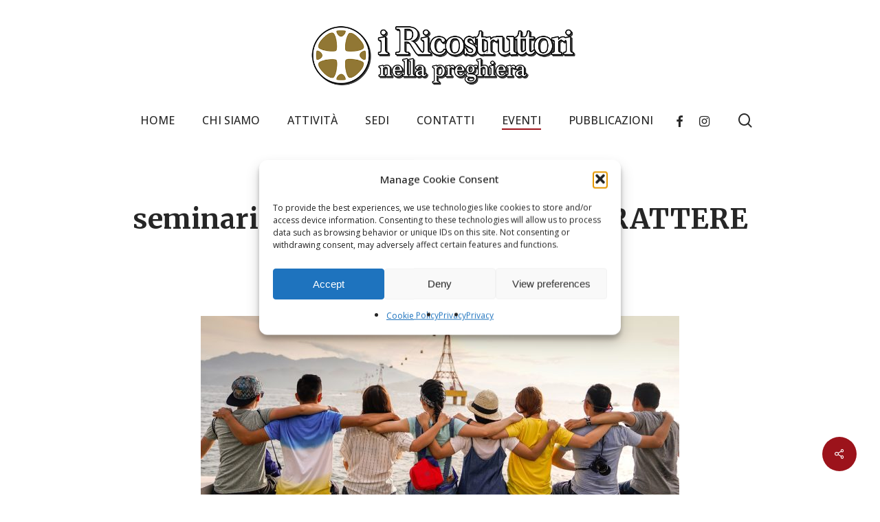

--- FILE ---
content_type: text/html; charset=UTF-8
request_url: https://www.iricostruttori.org/events/seminario-enneagramma-e-carattere/
body_size: 79137
content:
<!doctype html>
<html dir="ltr" lang="it-IT" prefix="og: https://ogp.me/ns#" class="no-js">
<head>
	<meta charset="UTF-8">
	<meta name="viewport" content="width=device-width, initial-scale=1, maximum-scale=1, user-scalable=0" /><title>seminario: ENNEAGRAMMA E CARATTERE - I Ricostruttori nella preghiera</title>
		<script type="text/javascript">
		var ajaxurl = 'https://www.iricostruttori.org/wp-admin/admin-ajax.php';
		</script>
   	<script type="text/javascript">function theChampLoadEvent(e){var t=window.onload;if(typeof window.onload!="function"){window.onload=e}else{window.onload=function(){t();e()}}}</script>
		<script data-service="twitter" data-category="marketing" type="text/plain">var theChampDefaultLang = 'it_IT', theChampCloseIconPath = 'https://www.iricostruttori.org/wp-content/plugins/super-socializer/images/close.png';</script>
		<script>var theChampSiteUrl = 'https://www.iricostruttori.org', theChampVerified = 0, theChampEmailPopup = 0, heateorSsMoreSharePopupSearchText = 'Search';</script>
			<script type="text/plain" data-service="general" data-category="marketing"> var theChampFBKey = '', theChampFBLang = 'it_IT', theChampFbLikeMycred = 0, theChampSsga = 0, theChampCommentNotification = 0, theChampHeateorFcmRecentComments = 0, theChampFbIosLogin = 0; </script>
			<style type="text/css">
						.the_champ_button_instagram span.the_champ_svg,a.the_champ_instagram span.the_champ_svg{background:radial-gradient(circle at 30% 107%,#fdf497 0,#fdf497 5%,#fd5949 45%,#d6249f 60%,#285aeb 90%)}
					.the_champ_horizontal_sharing .the_champ_svg,.heateor_ss_standard_follow_icons_container .the_champ_svg{
					color: #fff;
				border-width: 0px;
		border-style: solid;
		border-color: transparent;
	}
		.the_champ_horizontal_sharing .theChampTCBackground{
		color:#666;
	}
		.the_champ_horizontal_sharing span.the_champ_svg:hover,.heateor_ss_standard_follow_icons_container span.the_champ_svg:hover{
				border-color: transparent;
	}
		.the_champ_vertical_sharing span.the_champ_svg,.heateor_ss_floating_follow_icons_container span.the_champ_svg{
					color: #fff;
				border-width: 0px;
		border-style: solid;
		border-color: transparent;
	}
		.the_champ_vertical_sharing .theChampTCBackground{
		color:#666;
	}
		.the_champ_vertical_sharing span.the_champ_svg:hover,.heateor_ss_floating_follow_icons_container span.the_champ_svg:hover{
						border-color: transparent;
		}
	</style>
	
		<!-- All in One SEO 4.8.5 - aioseo.com -->
	<meta name="description" content="seminario ENNEAGRAMMA E CARATTERE Sabato 21 dicembre, ore 15 - 19 Domenica 22 dicembre, ore 10 - 17 Monastero San Leonardo al Palco, Prato A cura del prof. G. Paolo Quattrini, psicologo e psicoterapeuta direttore dell’Istituto Gestalt di Firenze Vuoi lavorare sulla tua capacità di relazionarti con gli altri? Vuoi fare pace con te stesso? L’Enneagramma è" />
	<meta name="robots" content="max-image-preview:large" />
	<meta name="author" content="prato i Ricostruttori"/>
	<link rel="canonical" href="https://www.iricostruttori.org/events/seminario-enneagramma-e-carattere/" />
	<meta name="generator" content="All in One SEO (AIOSEO) 4.8.5" />
		<meta property="og:locale" content="it_IT" />
		<meta property="og:site_name" content="I Ricostruttori nella preghiera - L&#039;uomo verso l&#039;assoluto.." />
		<meta property="og:type" content="article" />
		<meta property="og:title" content="seminario: ENNEAGRAMMA E CARATTERE - I Ricostruttori nella preghiera" />
		<meta property="og:description" content="seminario ENNEAGRAMMA E CARATTERE Sabato 21 dicembre, ore 15 - 19 Domenica 22 dicembre, ore 10 - 17 Monastero San Leonardo al Palco, Prato A cura del prof. G. Paolo Quattrini, psicologo e psicoterapeuta direttore dell’Istituto Gestalt di Firenze Vuoi lavorare sulla tua capacità di relazionarti con gli altri? Vuoi fare pace con te stesso? L’Enneagramma è" />
		<meta property="og:url" content="https://www.iricostruttori.org/events/seminario-enneagramma-e-carattere/" />
		<meta property="og:image" content="https://www.iricostruttori.org/wp-content/uploads/2023/03/i-ricostruttori-nella-preghiera-sindone2.jpg" />
		<meta property="og:image:secure_url" content="https://www.iricostruttori.org/wp-content/uploads/2023/03/i-ricostruttori-nella-preghiera-sindone2.jpg" />
		<meta property="og:image:width" content="1707" />
		<meta property="og:image:height" content="1280" />
		<meta property="article:published_time" content="2019-08-29T17:28:53+00:00" />
		<meta property="article:modified_time" content="2019-11-20T17:15:05+00:00" />
		<meta name="twitter:card" content="summary_large_image" />
		<meta name="twitter:title" content="seminario: ENNEAGRAMMA E CARATTERE - I Ricostruttori nella preghiera" />
		<meta name="twitter:description" content="seminario ENNEAGRAMMA E CARATTERE Sabato 21 dicembre, ore 15 - 19 Domenica 22 dicembre, ore 10 - 17 Monastero San Leonardo al Palco, Prato A cura del prof. G. Paolo Quattrini, psicologo e psicoterapeuta direttore dell’Istituto Gestalt di Firenze Vuoi lavorare sulla tua capacità di relazionarti con gli altri? Vuoi fare pace con te stesso? L’Enneagramma è" />
		<meta name="twitter:image" content="https://www.iricostruttori.org/wp-content/uploads/2023/03/i-ricostruttori-nella-preghiera-sindone2.jpg" />
		<script type="application/ld+json" class="aioseo-schema">
			{"@context":"https:\/\/schema.org","@graph":[{"@type":"BreadcrumbList","@id":"https:\/\/www.iricostruttori.org\/events\/seminario-enneagramma-e-carattere\/#breadcrumblist","itemListElement":[{"@type":"ListItem","@id":"https:\/\/www.iricostruttori.org#listItem","position":1,"name":"Home","item":"https:\/\/www.iricostruttori.org","nextItem":{"@type":"ListItem","@id":"https:\/\/www.iricostruttori.org\/events\/#listItem","name":"Eventi"}},{"@type":"ListItem","@id":"https:\/\/www.iricostruttori.org\/events\/#listItem","position":2,"name":"Eventi","item":"https:\/\/www.iricostruttori.org\/events\/","nextItem":{"@type":"ListItem","@id":"https:\/\/www.iricostruttori.org\/events\/categories\/prato\/#listItem","name":"Prato"},"previousItem":{"@type":"ListItem","@id":"https:\/\/www.iricostruttori.org#listItem","name":"Home"}},{"@type":"ListItem","@id":"https:\/\/www.iricostruttori.org\/events\/categories\/prato\/#listItem","position":3,"name":"Prato","item":"https:\/\/www.iricostruttori.org\/events\/categories\/prato\/","nextItem":{"@type":"ListItem","@id":"https:\/\/www.iricostruttori.org\/events\/seminario-enneagramma-e-carattere\/#listItem","name":"seminario: ENNEAGRAMMA E CARATTERE"},"previousItem":{"@type":"ListItem","@id":"https:\/\/www.iricostruttori.org\/events\/#listItem","name":"Eventi"}},{"@type":"ListItem","@id":"https:\/\/www.iricostruttori.org\/events\/seminario-enneagramma-e-carattere\/#listItem","position":4,"name":"seminario: ENNEAGRAMMA E CARATTERE","previousItem":{"@type":"ListItem","@id":"https:\/\/www.iricostruttori.org\/events\/categories\/prato\/#listItem","name":"Prato"}}]},{"@type":"Organization","@id":"https:\/\/www.iricostruttori.org\/#organization","name":"I Ricostruttori nella preghiera","description":"L'uomo verso l'assoluto..","url":"https:\/\/www.iricostruttori.org\/","logo":{"@type":"ImageObject","url":"https:\/\/www.iricostruttori.org\/wp-content\/uploads\/2018\/02\/logo-ricostruttori-nella-preghiera-retina.png","@id":"https:\/\/www.iricostruttori.org\/events\/seminario-enneagramma-e-carattere\/#organizationLogo","width":719,"height":180},"image":{"@id":"https:\/\/www.iricostruttori.org\/events\/seminario-enneagramma-e-carattere\/#organizationLogo"}},{"@type":"Person","@id":"https:\/\/www.iricostruttori.org\/author\/prato\/#author","url":"https:\/\/www.iricostruttori.org\/author\/prato\/","name":"prato i Ricostruttori","image":{"@type":"ImageObject","@id":"https:\/\/www.iricostruttori.org\/events\/seminario-enneagramma-e-carattere\/#authorImage","url":"https:\/\/secure.gravatar.com\/avatar\/44b281f6fae54b24535b945a9834cdac?s=96&d=mm&r=g","width":96,"height":96,"caption":"prato i Ricostruttori"}},{"@type":"WebPage","@id":"https:\/\/www.iricostruttori.org\/events\/seminario-enneagramma-e-carattere\/#webpage","url":"https:\/\/www.iricostruttori.org\/events\/seminario-enneagramma-e-carattere\/","name":"seminario: ENNEAGRAMMA E CARATTERE - I Ricostruttori nella preghiera","description":"seminario ENNEAGRAMMA E CARATTERE Sabato 21 dicembre, ore 15 - 19 Domenica 22 dicembre, ore 10 - 17 Monastero San Leonardo al Palco, Prato A cura del prof. G. Paolo Quattrini, psicologo e psicoterapeuta direttore dell\u2019Istituto Gestalt di Firenze Vuoi lavorare sulla tua capacit\u00e0 di relazionarti con gli altri? Vuoi fare pace con te stesso? L\u2019Enneagramma \u00e8","inLanguage":"it-IT","isPartOf":{"@id":"https:\/\/www.iricostruttori.org\/#website"},"breadcrumb":{"@id":"https:\/\/www.iricostruttori.org\/events\/seminario-enneagramma-e-carattere\/#breadcrumblist"},"author":{"@id":"https:\/\/www.iricostruttori.org\/author\/prato\/#author"},"creator":{"@id":"https:\/\/www.iricostruttori.org\/author\/prato\/#author"},"datePublished":"2019-08-29T19:28:53+02:00","dateModified":"2019-11-20T18:15:05+01:00"},{"@type":"WebSite","@id":"https:\/\/www.iricostruttori.org\/#website","url":"https:\/\/www.iricostruttori.org\/","name":"I Ricostruttori nella preghiera","description":"L'uomo verso l'assoluto..","inLanguage":"it-IT","publisher":{"@id":"https:\/\/www.iricostruttori.org\/#organization"}}]}
		</script>
		<!-- All in One SEO -->

<link rel='dns-prefetch' href='//fonts.googleapis.com' />
<link rel="alternate" type="application/rss+xml" title="I Ricostruttori nella preghiera &raquo; Feed" href="https://www.iricostruttori.org/feed/" />
<link rel="alternate" type="application/rss+xml" title="I Ricostruttori nella preghiera &raquo; Feed dei commenti" href="https://www.iricostruttori.org/comments/feed/" />
<script type="text/javascript">
window._wpemojiSettings = {"baseUrl":"https:\/\/s.w.org\/images\/core\/emoji\/14.0.0\/72x72\/","ext":".png","svgUrl":"https:\/\/s.w.org\/images\/core\/emoji\/14.0.0\/svg\/","svgExt":".svg","source":{"concatemoji":"https:\/\/www.iricostruttori.org\/wp-includes\/js\/wp-emoji-release.min.js?ver=6.2.8"}};
/*! This file is auto-generated */
!function(e,a,t){var n,r,o,i=a.createElement("canvas"),p=i.getContext&&i.getContext("2d");function s(e,t){p.clearRect(0,0,i.width,i.height),p.fillText(e,0,0);e=i.toDataURL();return p.clearRect(0,0,i.width,i.height),p.fillText(t,0,0),e===i.toDataURL()}function c(e){var t=a.createElement("script");t.src=e,t.defer=t.type="text/javascript",a.getElementsByTagName("head")[0].appendChild(t)}for(o=Array("flag","emoji"),t.supports={everything:!0,everythingExceptFlag:!0},r=0;r<o.length;r++)t.supports[o[r]]=function(e){if(p&&p.fillText)switch(p.textBaseline="top",p.font="600 32px Arial",e){case"flag":return s("\ud83c\udff3\ufe0f\u200d\u26a7\ufe0f","\ud83c\udff3\ufe0f\u200b\u26a7\ufe0f")?!1:!s("\ud83c\uddfa\ud83c\uddf3","\ud83c\uddfa\u200b\ud83c\uddf3")&&!s("\ud83c\udff4\udb40\udc67\udb40\udc62\udb40\udc65\udb40\udc6e\udb40\udc67\udb40\udc7f","\ud83c\udff4\u200b\udb40\udc67\u200b\udb40\udc62\u200b\udb40\udc65\u200b\udb40\udc6e\u200b\udb40\udc67\u200b\udb40\udc7f");case"emoji":return!s("\ud83e\udef1\ud83c\udffb\u200d\ud83e\udef2\ud83c\udfff","\ud83e\udef1\ud83c\udffb\u200b\ud83e\udef2\ud83c\udfff")}return!1}(o[r]),t.supports.everything=t.supports.everything&&t.supports[o[r]],"flag"!==o[r]&&(t.supports.everythingExceptFlag=t.supports.everythingExceptFlag&&t.supports[o[r]]);t.supports.everythingExceptFlag=t.supports.everythingExceptFlag&&!t.supports.flag,t.DOMReady=!1,t.readyCallback=function(){t.DOMReady=!0},t.supports.everything||(n=function(){t.readyCallback()},a.addEventListener?(a.addEventListener("DOMContentLoaded",n,!1),e.addEventListener("load",n,!1)):(e.attachEvent("onload",n),a.attachEvent("onreadystatechange",function(){"complete"===a.readyState&&t.readyCallback()})),(e=t.source||{}).concatemoji?c(e.concatemoji):e.wpemoji&&e.twemoji&&(c(e.twemoji),c(e.wpemoji)))}(window,document,window._wpemojiSettings);
</script>
<style type="text/css">
img.wp-smiley,
img.emoji {
	display: inline !important;
	border: none !important;
	box-shadow: none !important;
	height: 1em !important;
	width: 1em !important;
	margin: 0 0.07em !important;
	vertical-align: -0.1em !important;
	background: none !important;
	padding: 0 !important;
}
</style>
	<link rel='stylesheet' id='wpdmp-front-styles-css' href='https://www.iricostruttori.org/wp-content/plugins/wp-design-maps-places/css/wpdmp.min.css?ver=1.2' type='text/css' media='screen' />
<style id='pdfemb-pdf-embedder-viewer-style-inline-css' type='text/css'>
.wp-block-pdfemb-pdf-embedder-viewer{max-width:none}

</style>
<link rel='stylesheet' id='events-manager-css' href='https://www.iricostruttori.org/wp-content/plugins/events-manager/includes/css/events-manager.min.css?ver=7.0.5' type='text/css' media='all' />
<style id='events-manager-inline-css' type='text/css'>
body .em { --font-family : inherit; --font-weight : inherit; --font-size : 1em; --line-height : inherit; }
</style>
<link rel='stylesheet' id='dashicons-css' href='https://www.iricostruttori.org/wp-includes/css/dashicons.min.css?ver=6.2.8' type='text/css' media='all' />
<link rel='stylesheet' id='post-views-counter-frontend-css' href='https://www.iricostruttori.org/wp-content/plugins/post-views-counter/css/frontend.min.css?ver=1.4.8' type='text/css' media='all' />
<link rel='stylesheet' id='salient-social-css' href='https://www.iricostruttori.org/wp-content/plugins/salient-social/css/style.css?ver=1.2.2' type='text/css' media='all' />
<style id='salient-social-inline-css' type='text/css'>

  .sharing-default-minimal .nectar-love.loved,
  body .nectar-social[data-color-override="override"].fixed > a:before, 
  body .nectar-social[data-color-override="override"].fixed .nectar-social-inner a,
  .sharing-default-minimal .nectar-social[data-color-override="override"] .nectar-social-inner a:hover,
  .nectar-social.vertical[data-color-override="override"] .nectar-social-inner a:hover {
    background-color: #9c131b;
  }
  .nectar-social.hover .nectar-love.loved,
  .nectar-social.hover > .nectar-love-button a:hover,
  .nectar-social[data-color-override="override"].hover > div a:hover,
  #single-below-header .nectar-social[data-color-override="override"].hover > div a:hover,
  .nectar-social[data-color-override="override"].hover .share-btn:hover,
  .sharing-default-minimal .nectar-social[data-color-override="override"] .nectar-social-inner a {
    border-color: #9c131b;
  }
  #single-below-header .nectar-social.hover .nectar-love.loved i,
  #single-below-header .nectar-social.hover[data-color-override="override"] a:hover,
  #single-below-header .nectar-social.hover[data-color-override="override"] a:hover i,
  #single-below-header .nectar-social.hover .nectar-love-button a:hover i,
  .nectar-love:hover i,
  .hover .nectar-love:hover .total_loves,
  .nectar-love.loved i,
  .nectar-social.hover .nectar-love.loved .total_loves,
  .nectar-social.hover .share-btn:hover, 
  .nectar-social[data-color-override="override"].hover .nectar-social-inner a:hover,
  .nectar-social[data-color-override="override"].hover > div:hover span,
  .sharing-default-minimal .nectar-social[data-color-override="override"] .nectar-social-inner a:not(:hover) i,
  .sharing-default-minimal .nectar-social[data-color-override="override"] .nectar-social-inner a:not(:hover) {
    color: #9c131b;
  }
</style>
<link rel='stylesheet' id='cmplz-general-css' href='https://www.iricostruttori.org/wp-content/plugins/complianz-gdpr/assets/css/cookieblocker.min.css?ver=1765896535' type='text/css' media='all' />
<link rel='stylesheet' id='font-awesome-css' href='https://www.iricostruttori.org/wp-content/themes/salient/css/font-awesome-legacy.min.css?ver=4.7.1' type='text/css' media='all' />
<link rel='stylesheet' id='salient-grid-system-css' href='https://www.iricostruttori.org/wp-content/themes/salient/css/build/grid-system.css?ver=15.0.8' type='text/css' media='all' />
<link rel='stylesheet' id='main-styles-css' href='https://www.iricostruttori.org/wp-content/themes/salient/css/build/style.css?ver=15.0.8' type='text/css' media='all' />
<link rel='stylesheet' id='nectar-header-layout-centered-menu-under-logo-css' href='https://www.iricostruttori.org/wp-content/themes/salient/css/build/header/header-layout-centered-menu-under-logo.css?ver=15.0.8' type='text/css' media='all' />
<link rel='stylesheet' id='nectar-single-styles-css' href='https://www.iricostruttori.org/wp-content/themes/salient/css/build/single.css?ver=15.0.8' type='text/css' media='all' />
<link rel='stylesheet' id='nectar_default_font_open_sans-css' href='https://fonts.googleapis.com/css?family=Open+Sans%3A300%2C400%2C600%2C700&#038;subset=latin%2Clatin-ext' type='text/css' media='all' />
<link rel='stylesheet' id='responsive-css' href='https://www.iricostruttori.org/wp-content/themes/salient/css/build/responsive.css?ver=15.0.8' type='text/css' media='all' />
<link rel='stylesheet' id='skin-material-css' href='https://www.iricostruttori.org/wp-content/themes/salient/css/build/skin-material.css?ver=15.0.8' type='text/css' media='all' />
<link rel='stylesheet' id='salient-wp-menu-dynamic-css' href='https://www.iricostruttori.org/wp-content/uploads/salient/menu-dynamic.css?ver=32845' type='text/css' media='all' />
<link rel='stylesheet' id='nectar-widget-posts-css' href='https://www.iricostruttori.org/wp-content/themes/salient/css/build/elements/widget-nectar-posts.css?ver=15.0.8' type='text/css' media='all' />
<link rel='stylesheet' id='the_champ_frontend_css-css' href='https://www.iricostruttori.org/wp-content/plugins/super-socializer/css/front.css?ver=7.14.5' type='text/css' media='all' />
<link rel='stylesheet' id='dynamic-css-css' href='https://www.iricostruttori.org/wp-content/themes/salient/css/salient-dynamic-styles.css?ver=49201' type='text/css' media='all' />
<style id='dynamic-css-inline-css' type='text/css'>
@media only screen and (min-width:1000px){body #ajax-content-wrap.no-scroll{min-height:calc(100vh - 200px);height:calc(100vh - 200px)!important;}}@media only screen and (min-width:1000px){#page-header-wrap.fullscreen-header,#page-header-wrap.fullscreen-header #page-header-bg,html:not(.nectar-box-roll-loaded) .nectar-box-roll > #page-header-bg.fullscreen-header,.nectar_fullscreen_zoom_recent_projects,#nectar_fullscreen_rows:not(.afterLoaded) > div{height:calc(100vh - 199px);}.wpb_row.vc_row-o-full-height.top-level,.wpb_row.vc_row-o-full-height.top-level > .col.span_12{min-height:calc(100vh - 199px);}html:not(.nectar-box-roll-loaded) .nectar-box-roll > #page-header-bg.fullscreen-header{top:200px;}.nectar-slider-wrap[data-fullscreen="true"]:not(.loaded),.nectar-slider-wrap[data-fullscreen="true"]:not(.loaded) .swiper-container{height:calc(100vh - 198px)!important;}.admin-bar .nectar-slider-wrap[data-fullscreen="true"]:not(.loaded),.admin-bar .nectar-slider-wrap[data-fullscreen="true"]:not(.loaded) .swiper-container{height:calc(100vh - 198px - 32px)!important;}}.admin-bar[class*="page-template-template-no-header"] .wpb_row.vc_row-o-full-height.top-level,.admin-bar[class*="page-template-template-no-header"] .wpb_row.vc_row-o-full-height.top-level > .col.span_12{min-height:calc(100vh - 32px);}body[class*="page-template-template-no-header"] .wpb_row.vc_row-o-full-height.top-level,body[class*="page-template-template-no-header"] .wpb_row.vc_row-o-full-height.top-level > .col.span_12{min-height:100vh;}@media only screen and (max-width:999px){.using-mobile-browser #nectar_fullscreen_rows:not(.afterLoaded):not([data-mobile-disable="on"]) > div{height:calc(100vh - 136px);}.using-mobile-browser .wpb_row.vc_row-o-full-height.top-level,.using-mobile-browser .wpb_row.vc_row-o-full-height.top-level > .col.span_12,[data-permanent-transparent="1"].using-mobile-browser .wpb_row.vc_row-o-full-height.top-level,[data-permanent-transparent="1"].using-mobile-browser .wpb_row.vc_row-o-full-height.top-level > .col.span_12{min-height:calc(100vh - 136px);}html:not(.nectar-box-roll-loaded) .nectar-box-roll > #page-header-bg.fullscreen-header,.nectar_fullscreen_zoom_recent_projects,.nectar-slider-wrap[data-fullscreen="true"]:not(.loaded),.nectar-slider-wrap[data-fullscreen="true"]:not(.loaded) .swiper-container,#nectar_fullscreen_rows:not(.afterLoaded):not([data-mobile-disable="on"]) > div{height:calc(100vh - 83px);}.wpb_row.vc_row-o-full-height.top-level,.wpb_row.vc_row-o-full-height.top-level > .col.span_12{min-height:calc(100vh - 83px);}body[data-transparent-header="false"] #ajax-content-wrap.no-scroll{min-height:calc(100vh - 83px);height:calc(100vh - 83px);}}.screen-reader-text,.nectar-skip-to-content:not(:focus){border:0;clip:rect(1px,1px,1px,1px);clip-path:inset(50%);height:1px;margin:-1px;overflow:hidden;padding:0;position:absolute!important;width:1px;word-wrap:normal!important;}.row .col img:not([srcset]){width:auto;}.row .col img.img-with-animation.nectar-lazy:not([srcset]){width:100%;}
</style>
<link rel='stylesheet' id='redux-google-fonts-salient_redux-css' href='https://fonts.googleapis.com/css?family=Open+Sans%3A500%7CMerriweather%3A700&#038;ver=1736322695' type='text/css' media='all' />
<script type='text/javascript' src='https://www.iricostruttori.org/wp-includes/js/jquery/jquery.min.js?ver=3.6.4' id='jquery-core-js'></script>
<script type='text/javascript' src='https://www.iricostruttori.org/wp-includes/js/jquery/jquery-migrate.min.js?ver=3.4.0' id='jquery-migrate-js'></script>
<!--[if lt IE 8]>
<script type='text/javascript' src='https://www.iricostruttori.org/wp-includes/js/json2.min.js?ver=2015-05-03' id='json2-js'></script>
<![endif]-->
<script type='text/javascript' src='https://www.iricostruttori.org/wp-content/plugins/wp-design-maps-places/js/MathLib.min.js?ver=6.2.8' id='wpdmp-front-js3-js'></script>
<script type='text/javascript' src='https://www.iricostruttori.org/wp-includes/js/imagesloaded.min.js?ver=4.1.4' id='imagesloaded-js'></script>
<script type='text/javascript' src='https://www.iricostruttori.org/wp-content/plugins/wp-design-maps-places/js/wpdmp-common.min.js?ver=6.2.8' id='wpdmp-front-js1-js'></script>
<script type='text/javascript' src='https://www.iricostruttori.org/wp-includes/js/jquery/ui/core.min.js?ver=1.13.2' id='jquery-ui-core-js'></script>
<script type='text/javascript' src='https://www.iricostruttori.org/wp-includes/js/jquery/ui/mouse.min.js?ver=1.13.2' id='jquery-ui-mouse-js'></script>
<script type='text/javascript' src='https://www.iricostruttori.org/wp-includes/js/jquery/ui/sortable.min.js?ver=1.13.2' id='jquery-ui-sortable-js'></script>
<script type='text/javascript' src='https://www.iricostruttori.org/wp-includes/js/jquery/ui/datepicker.min.js?ver=1.13.2' id='jquery-ui-datepicker-js'></script>
<script type='text/javascript' id='jquery-ui-datepicker-js-after'>
jQuery(function(jQuery){jQuery.datepicker.setDefaults({"closeText":"Chiudi","currentText":"Oggi","monthNames":["Gennaio","Febbraio","Marzo","Aprile","Maggio","Giugno","Luglio","Agosto","Settembre","Ottobre","Novembre","Dicembre"],"monthNamesShort":["Gen","Feb","Mar","Apr","Mag","Giu","Lug","Ago","Set","Ott","Nov","Dic"],"nextText":"Prossimo","prevText":"Precedente","dayNames":["domenica","luned\u00ec","marted\u00ec","mercoled\u00ec","gioved\u00ec","venerd\u00ec","sabato"],"dayNamesShort":["Dom","Lun","Mar","Mer","Gio","Ven","Sab"],"dayNamesMin":["D","L","M","M","G","V","S"],"dateFormat":"d MM yy","firstDay":1,"isRTL":false});});
</script>
<script type='text/javascript' src='https://www.iricostruttori.org/wp-includes/js/jquery/ui/resizable.min.js?ver=1.13.2' id='jquery-ui-resizable-js'></script>
<script type='text/javascript' src='https://www.iricostruttori.org/wp-includes/js/jquery/ui/draggable.min.js?ver=1.13.2' id='jquery-ui-draggable-js'></script>
<script type='text/javascript' src='https://www.iricostruttori.org/wp-includes/js/jquery/ui/controlgroup.min.js?ver=1.13.2' id='jquery-ui-controlgroup-js'></script>
<script type='text/javascript' src='https://www.iricostruttori.org/wp-includes/js/jquery/ui/checkboxradio.min.js?ver=1.13.2' id='jquery-ui-checkboxradio-js'></script>
<script type='text/javascript' src='https://www.iricostruttori.org/wp-includes/js/jquery/ui/button.min.js?ver=1.13.2' id='jquery-ui-button-js'></script>
<script type='text/javascript' src='https://www.iricostruttori.org/wp-includes/js/jquery/ui/dialog.min.js?ver=1.13.2' id='jquery-ui-dialog-js'></script>
<script type='text/javascript' id='events-manager-js-extra'>
/* <![CDATA[ */
var EM = {"ajaxurl":"https:\/\/www.iricostruttori.org\/wp-admin\/admin-ajax.php","locationajaxurl":"https:\/\/www.iricostruttori.org\/wp-admin\/admin-ajax.php?action=locations_search","firstDay":"1","locale":"it","dateFormat":"yy-mm-dd","ui_css":"https:\/\/www.iricostruttori.org\/wp-content\/plugins\/events-manager\/includes\/css\/jquery-ui\/build.min.css","show24hours":"1","is_ssl":"1","autocomplete_limit":"10","calendar":{"breakpoints":{"small":560,"medium":908,"large":false}},"phone":"","datepicker":{"format":"d\/m\/Y","locale":"it"},"search":{"breakpoints":{"small":650,"medium":850,"full":false}},"url":"https:\/\/www.iricostruttori.org\/wp-content\/plugins\/events-manager","assets":{"input.em-uploader":{"js":{"em-uploader":{"url":"https:\/\/www.iricostruttori.org\/wp-content\/plugins\/events-manager\/includes\/js\/em-uploader.js?v=7.0.5","event":"em_uploader_ready"}}},".em-recurrence-sets, .em-timezone":{"js":{"luxon":{"url":"luxon\/luxon.js?v=7.0.5","event":"em_luxon_ready"}}},".em-booking-form, #em-booking-form, .em-booking-recurring, .em-event-booking-form":{"js":{"em-bookings":{"url":"https:\/\/www.iricostruttori.org\/wp-content\/plugins\/events-manager\/includes\/js\/bookingsform.js?v=7.0.5","event":"em_booking_form_js_loaded"}}}},"cached":"","google_maps_api":"AIzaSyBvLEdsoJnqFJTG2sWB204a4Oo6o_Oo9VA","bookingInProgress":"Per favore attendi che la prenotazione venga elaborata.","tickets_save":"Salvare biglietto","bookingajaxurl":"https:\/\/www.iricostruttori.org\/wp-admin\/admin-ajax.php","bookings_export_save":"Prenotazioni Export","bookings_settings_save":"Salva le impostazioni","booking_delete":"Sei sicuro di voler cancellare?","booking_offset":"30","bookings":{"submit_button":{"text":{"default":"Send your booking","free":"Send your booking","payment":"Send your booking","processing":"Processing ..."}},"update_listener":""},"bb_full":"Sold Out","bb_book":"Book Now","bb_booking":"Booking...","bb_booked":"Booking Submitted","bb_error":"Booking Error. Try again?","bb_cancel":"Cancel","bb_canceling":"Canceling...","bb_cancelled":"Cancelled","bb_cancel_error":"Cancellation Error. Try again?","txt_search":"Ricerca","txt_searching":"Ricerca in corso...","txt_loading":"Caricamento in corso..."};
/* ]]> */
</script>
<script type='text/javascript' src='https://www.iricostruttori.org/wp-content/plugins/events-manager/includes/js/events-manager.js?ver=7.0.5' id='events-manager-js'></script>
<script type='text/javascript' src='https://www.iricostruttori.org/wp-content/plugins/events-manager/includes/external/flatpickr/l10n/it.js?ver=7.0.5' id='em-flatpickr-localization-js'></script>
<link rel="https://api.w.org/" href="https://www.iricostruttori.org/wp-json/" /><link rel="EditURI" type="application/rsd+xml" title="RSD" href="https://www.iricostruttori.org/xmlrpc.php?rsd" />
<link rel="wlwmanifest" type="application/wlwmanifest+xml" href="https://www.iricostruttori.org/wp-includes/wlwmanifest.xml" />
<meta name="generator" content="WordPress 6.2.8" />
<link rel='shortlink' href='https://www.iricostruttori.org/?p=7268' />
<link rel="alternate" type="application/json+oembed" href="https://www.iricostruttori.org/wp-json/oembed/1.0/embed?url=https%3A%2F%2Fwww.iricostruttori.org%2Fevents%2Fseminario-enneagramma-e-carattere%2F" />
<link rel="alternate" type="text/xml+oembed" href="https://www.iricostruttori.org/wp-json/oembed/1.0/embed?url=https%3A%2F%2Fwww.iricostruttori.org%2Fevents%2Fseminario-enneagramma-e-carattere%2F&#038;format=xml" />
			<style>.cmplz-hidden {
					display: none !important;
				}</style><script type="text/javascript"> var root = document.getElementsByTagName( "html" )[0]; root.setAttribute( "class", "js" ); </script><meta name="generator" content="Powered by WPBakery Page Builder - drag and drop page builder for WordPress."/>
<link rel="icon" href="https://www.iricostruttori.org/wp-content/uploads/2017/10/favicon-i-ricostruttori.png" sizes="32x32" />
<link rel="icon" href="https://www.iricostruttori.org/wp-content/uploads/2017/10/favicon-i-ricostruttori.png" sizes="192x192" />
<link rel="apple-touch-icon" href="https://www.iricostruttori.org/wp-content/uploads/2017/10/favicon-i-ricostruttori.png" />
<meta name="msapplication-TileImage" content="https://www.iricostruttori.org/wp-content/uploads/2017/10/favicon-i-ricostruttori.png" />
		<style type="text/css" id="wp-custom-css">
			p {
  padding-bottom: 10px!important;
}		</style>
		<noscript><style> .wpb_animate_when_almost_visible { opacity: 1; }</style></noscript></head><body data-cmplz=1 class="event-template-default single single-event postid-7268 metaslider-plugin material wpb-js-composer js-comp-ver-6.9.1 vc_responsive" data-footer-reveal="false" data-footer-reveal-shadow="none" data-header-format="centered-menu-under-logo" data-body-border="off" data-boxed-style="" data-header-breakpoint="1000" data-dropdown-style="minimal" data-cae="easeOutCubic" data-cad="750" data-megamenu-width="contained" data-aie="none" data-ls="fancybox" data-apte="standard" data-hhun="0" data-fancy-form-rcs="default" data-form-style="default" data-form-submit="regular" data-is="minimal" data-button-style="slightly_rounded_shadow" data-user-account-button="false" data-flex-cols="true" data-col-gap="default" data-header-inherit-rc="false" data-header-search="true" data-animated-anchors="true" data-ajax-transitions="false" data-full-width-header="false" data-slide-out-widget-area="true" data-slide-out-widget-area-style="slide-out-from-right" data-user-set-ocm="off" data-loading-animation="none" data-bg-header="false" data-responsive="1" data-ext-responsive="true" data-ext-padding="90" data-header-resize="1" data-header-color="custom" data-transparent-header="false" data-cart="false" data-remove-m-parallax="" data-remove-m-video-bgs="" data-m-animate="0" data-force-header-trans-color="light" data-smooth-scrolling="0" data-permanent-transparent="false" >
	
	<script type="text/javascript">
	 (function(window, document) {

		 if(navigator.userAgent.match(/(Android|iPod|iPhone|iPad|BlackBerry|IEMobile|Opera Mini)/)) {
			 document.body.className += " using-mobile-browser mobile ";
		 }

		 if( !("ontouchstart" in window) ) {

			 var body = document.querySelector("body");
			 var winW = window.innerWidth;
			 var bodyW = body.clientWidth;

			 if (winW > bodyW + 4) {
				 body.setAttribute("style", "--scroll-bar-w: " + (winW - bodyW - 4) + "px");
			 } else {
				 body.setAttribute("style", "--scroll-bar-w: 0px");
			 }
		 }

	 })(window, document);
   </script><a href="#ajax-content-wrap" class="nectar-skip-to-content">Skip to main content</a><div class="ocm-effect-wrap"><div class="ocm-effect-wrap-inner">	
	<div id="header-space"  data-header-mobile-fixed='1'></div> 
	
		<div id="header-outer" data-has-menu="true" data-has-buttons="yes" data-header-button_style="default" data-using-pr-menu="false" data-mobile-fixed="1" data-ptnm="false" data-lhe="animated_underline" data-user-set-bg="#ffffff" data-format="centered-menu-under-logo" data-permanent-transparent="false" data-megamenu-rt="0" data-remove-fixed="0" data-header-resize="1" data-cart="false" data-transparency-option="0" data-box-shadow="large" data-shrink-num="6" data-using-secondary="0" data-using-logo="1" data-logo-height="100" data-m-logo-height="60" data-padding="30" data-full-width="false" data-condense="false" >
		
<div id="search-outer" class="nectar">
	<div id="search">
		<div class="container">
			 <div id="search-box">
				 <div class="inner-wrap">
					 <div class="col span_12">
						  <form role="search" action="https://www.iricostruttori.org/" method="GET">
														 <input type="text" name="s"  value="" aria-label="Search" placeholder="Search" />
							 
						<span>Hit enter to search or ESC to close</span>
												</form>
					</div><!--/span_12-->
				</div><!--/inner-wrap-->
			 </div><!--/search-box-->
			 <div id="close"><a href="#"><span class="screen-reader-text">Close Search</span>
				<span class="close-wrap"> <span class="close-line close-line1"></span> <span class="close-line close-line2"></span> </span>				 </a></div>
		 </div><!--/container-->
	</div><!--/search-->
</div><!--/search-outer-->

<header id="top">
	<div class="container">
		<div class="row">
			<div class="col span_3">
								<a id="logo" href="https://www.iricostruttori.org" data-supplied-ml-starting-dark="false" data-supplied-ml-starting="false" data-supplied-ml="false" >
					<img class="stnd skip-lazy default-logo dark-version" width="719" height="180" alt="I Ricostruttori nella preghiera" src="https://www.iricostruttori.org/wp-content/uploads/2018/02/logo-ricostruttori-nella-preghiera-retina.png" srcset="https://www.iricostruttori.org/wp-content/uploads/2018/02/logo-ricostruttori-nella-preghiera-retina.png 1x, https://www.iricostruttori.org/wp-content/uploads/2018/02/logo-ricostruttori-nella-preghiera-retina.png 2x" />				</a>
							</div><!--/span_3-->

			<div class="col span_9 col_last">
									<div class="nectar-mobile-only mobile-header"><div class="inner"></div></div>
									<a class="mobile-search" href="#searchbox"><span class="nectar-icon icon-salient-search" aria-hidden="true"></span><span class="screen-reader-text">search</span></a>
														<div class="slide-out-widget-area-toggle mobile-icon slide-out-from-right" data-custom-color="false" data-icon-animation="simple-transform">
						<div> <a href="#sidewidgetarea" aria-label="Navigation Menu" aria-expanded="false" class="closed">
							<span class="screen-reader-text">Menu</span><span aria-hidden="true"> <i class="lines-button x2"> <i class="lines"></i> </i> </span>
						</a></div>
					</div>
				
									<nav>
													<ul class="sf-menu">
								<li id="menu-item-1293" class="menu-item menu-item-type-post_type menu-item-object-page menu-item-home nectar-regular-menu-item menu-item-1293"><a href="https://www.iricostruttori.org/"><span class="menu-title-text">Home</span></a></li>
<li id="menu-item-1224" class="menu-item menu-item-type-custom menu-item-object-custom menu-item-has-children nectar-regular-menu-item menu-item-1224"><a href="#"><span class="menu-title-text">Chi siamo</span></a>
<ul class="sub-menu">
	<li id="menu-item-2178" class="menu-item menu-item-type-post_type menu-item-object-page nectar-regular-menu-item menu-item-2178"><a href="https://www.iricostruttori.org/missione/"><span class="menu-title-text">Missione</span></a></li>
	<li id="menu-item-1250" class="menu-item menu-item-type-post_type menu-item-object-page nectar-regular-menu-item menu-item-1250"><a href="https://www.iricostruttori.org/lassociazione/meditazione/"><span class="menu-title-text">Meditazione</span></a></li>
	<li id="menu-item-1244" class="menu-item menu-item-type-post_type menu-item-object-page nectar-regular-menu-item menu-item-1244"><a href="https://www.iricostruttori.org/padre-gian-vittorio-cappelletto/"><span class="menu-title-text">Il fondatore</span></a></li>
	<li id="menu-item-1912" class="menu-item menu-item-type-post_type menu-item-object-page nectar-regular-menu-item menu-item-1912"><a href="https://www.iricostruttori.org/la-sindone-il-nostro-simbolo/"><span class="menu-title-text">La Sindone, il nostro simbolo…</span></a></li>
	<li id="menu-item-1263" class="menu-item menu-item-type-post_type menu-item-object-page nectar-regular-menu-item menu-item-1263"><a href="https://www.iricostruttori.org/documenti/"><span class="menu-title-text">Documenti</span></a></li>
</ul>
</li>
<li id="menu-item-1243" class="menu-item menu-item-type-post_type menu-item-object-page menu-item-has-children nectar-regular-menu-item menu-item-1243"><a href="https://www.iricostruttori.org/le-attivita/"><span class="menu-title-text">Attività</span></a>
<ul class="sub-menu">
	<li id="menu-item-1251" class="menu-item menu-item-type-post_type menu-item-object-page nectar-regular-menu-item menu-item-1251"><a href="https://www.iricostruttori.org/le-attivita/ospitalita-e-accoglienza/"><span class="menu-title-text">Accoglienza</span></a></li>
	<li id="menu-item-1248" class="menu-item menu-item-type-post_type menu-item-object-page nectar-regular-menu-item menu-item-1248"><a href="https://www.iricostruttori.org/lassociazione/studi-medici/"><span class="menu-title-text">Studi medici</span></a></li>
	<li id="menu-item-1254" class="menu-item menu-item-type-post_type menu-item-object-page nectar-regular-menu-item menu-item-1254"><a href="https://www.iricostruttori.org/le-attivita/icone-e-espressivita/"><span class="menu-title-text">Arte e espressività</span></a></li>
	<li id="menu-item-1255" class="menu-item menu-item-type-post_type menu-item-object-page nectar-regular-menu-item menu-item-1255"><a href="https://www.iricostruttori.org/le-attivita/pellegrinaggi/"><span class="menu-title-text">Pellegrinaggi</span></a></li>
	<li id="menu-item-1253" class="menu-item menu-item-type-post_type menu-item-object-page nectar-regular-menu-item menu-item-1253"><a href="https://www.iricostruttori.org/le-attivita/il-teatro/"><span class="menu-title-text">Musica e Teatro</span></a></li>
	<li id="menu-item-1252" class="menu-item menu-item-type-post_type menu-item-object-page nectar-regular-menu-item menu-item-1252"><a href="https://www.iricostruttori.org/le-attivita/erboristeria/"><span class="menu-title-text">Erboristeria e agricoltura</span></a></li>
</ul>
</li>
<li id="menu-item-1247" class="menu-item menu-item-type-post_type menu-item-object-page nectar-regular-menu-item menu-item-1247"><a href="https://www.iricostruttori.org/le-sedi/"><span class="menu-title-text">Sedi</span></a></li>
<li id="menu-item-1239" class="menu-item menu-item-type-post_type menu-item-object-page nectar-regular-menu-item menu-item-1239"><a href="https://www.iricostruttori.org/contatti-2/"><span class="menu-title-text">Contatti</span></a></li>
<li id="menu-item-10519" class="menu-item menu-item-type-post_type menu-item-object-page current_page_parent nectar-regular-menu-item menu-item-10519"><a href="https://www.iricostruttori.org/eventi/"><span class="menu-title-text">Eventi</span></a></li>
<li id="menu-item-3873" class="menu-item menu-item-type-custom menu-item-object-custom menu-item-has-children nectar-regular-menu-item menu-item-3873"><a href="#"><span class="menu-title-text">Pubblicazioni</span></a>
<ul class="sub-menu">
	<li id="menu-item-1275" class="menu-item menu-item-type-post_type menu-item-object-page nectar-regular-menu-item menu-item-1275"><a href="https://www.iricostruttori.org/volumi/"><span class="menu-title-text">Volumi</span></a></li>
	<li id="menu-item-1274" class="menu-item menu-item-type-post_type menu-item-object-page nectar-regular-menu-item menu-item-1274"><a href="https://www.iricostruttori.org/articoli/"><span class="menu-title-text">Articoli</span></a></li>
	<li id="menu-item-1261" class="menu-item menu-item-type-post_type menu-item-object-page nectar-regular-menu-item menu-item-1261"><a href="https://www.iricostruttori.org/la-stampa-su-di-noi/"><span class="menu-title-text">Testimonianze su di noi</span></a></li>
</ul>
</li>
<li id="social-in-menu" class="button_social_group"><a target="_blank" rel="noopener" href="https://www.facebook.com/profile.php?id=61570865330468"><span class="screen-reader-text">facebook</span><i class="fa fa-facebook" aria-hidden="true"></i> </a><a target="_blank" rel="noopener" href="https://www.instagram.com/iricostruttori"><span class="screen-reader-text">instagram</span><i class="fa fa-instagram" aria-hidden="true"></i> </a></li>							</ul>
													<ul class="buttons sf-menu" data-user-set-ocm="off">

								<li id="search-btn"><div><a href="#searchbox"><span class="icon-salient-search" aria-hidden="true"></span><span class="screen-reader-text">search</span></a></div> </li>
							</ul>
						
					</nav>

					
				</div><!--/span_9-->

				
			</div><!--/row-->
					</div><!--/container-->
	</header>		
	</div>
		<div id="ajax-content-wrap">


<div class="container-wrap no-sidebar" data-midnight="dark" data-remove-post-date="0" data-remove-post-author="0" data-remove-post-comment-number="0">
	<div class="container main-content">

		
	  <div class="row heading-title hentry" data-header-style="default_minimal">
		<div class="col span_12 section-title blog-title">
						  <h1 class="entry-title">seminario: ENNEAGRAMMA E CARATTERE</h1>

					</div><!--/section-title-->
	  </div><!--/row-->

	
		<div class="row">

			
			<div class="post-area col  span_12 col_last" role="main">

			
<article id="post-7268" class="post-7268 event type-event status-publish event-categories-prato">
  
  <div class="inner-wrap">

		<div class="post-content" data-hide-featured-media="0">
      
        <div class="content-inner"><div class="em em-view-container" id="em-view-6" data-view="event">
	<div class="em pixelbones em-item em-item-single em-event em-event-single em-event-487 " id="em-event-6" data-view-id="6">
		<h3><img decoding="async" class="aligncenter size-large wp-image-8047" src="https://www.iricostruttori.org/wp-content/uploads/2019/08/duy-pham-Cecb0_8Hx-o-unsplash-1024x428.jpg" alt="" width="696" height="291" srcset="https://www.iricostruttori.org/wp-content/uploads/2019/08/duy-pham-Cecb0_8Hx-o-unsplash-1024x428.jpg 1024w, https://www.iricostruttori.org/wp-content/uploads/2019/08/duy-pham-Cecb0_8Hx-o-unsplash-300x125.jpg 300w, https://www.iricostruttori.org/wp-content/uploads/2019/08/duy-pham-Cecb0_8Hx-o-unsplash-768x321.jpg 768w, https://www.iricostruttori.org/wp-content/uploads/2019/08/duy-pham-Cecb0_8Hx-o-unsplash-696x291.jpg 696w, https://www.iricostruttori.org/wp-content/uploads/2019/08/duy-pham-Cecb0_8Hx-o-unsplash-1068x446.jpg 1068w, https://www.iricostruttori.org/wp-content/uploads/2019/08/duy-pham-Cecb0_8Hx-o-unsplash-1006x420.jpg 1006w, https://www.iricostruttori.org/wp-content/uploads/2019/08/duy-pham-Cecb0_8Hx-o-unsplash-590x246.jpg 590w, https://www.iricostruttori.org/wp-content/uploads/2019/08/duy-pham-Cecb0_8Hx-o-unsplash.jpg 1200w" sizes="(max-width: 696px) 100vw, 696px" /></h3>
<h3>seminario</h3>
<h1><span style="color: #ff0000">ENNEAGRAMMA E CARATTERE</span></h1>
<h3>Sabato 21 dicembre, ore 15 &#8211; 19<br />
Domenica 22 dicembre, ore 10 &#8211; 17<br />
Monastero San Leonardo al Palco, Prato</h3>
<p>A cura del prof. <strong>G. Paolo Quattrini</strong>, psicologo e psicoterapeuta direttore dell’Istituto Gestalt di Firenze</p>
<p>Vuoi lavorare sulla tua capacità di relazionarti con gli altri?<br />
Vuoi fare pace con te stesso?</p>
<p><strong>L’Enneagramma</strong> è un metodo antichissimo che non solo insegna a conoscere la nostra personalità e le personalità degli altri, ma traccia anche una strada di trasformazione verso una sempre maggiore armonia nella vita. <strong>Prof. Giovanni Paolo Quattrini</strong>, psicoterapeuta e Direttore dell’Istituto Gestalt di Firenze, in questo seminario intensivo ci porta a scoprire l’attualità di questo sapere antico. Grazie alla consapevolezza possiamo addolcire e gradualmente modificare il nostro carattere, e possiamo imparare ad accettare, e forse un giorno amare, quello degli altri.<br />
“L’Enneagramma ci mostra la relazione tra la nostra personalità e la nostra Essenza, o Spirito, rimettendoci in connessione con la naturale vibrazione di amore che sempre è in noi.” (P. Quattrini)</p>
<p>Il seminario è aperto a tutti<br />
<a href="https://sanleonardoprato.it/eventi/enneagramma-un-viaggio-alla-scoperta-di-se-e-degli-altri-3/"><em>Ai principianti è fortemente consigliata (ma non obbligatoria) la partecipazione al corso introduttivo (vedi qui)!</em></a><br />
<strong>Necessaria la pre-iscrizione</strong></p>
<p><em>per informazioni ed iscrizioni:<br />
<a href="mailto:info@tuttovita.it" target="_blank" rel="noopener">info@tuttovita.it</a></em></p>
<p><strong>GIOVANNI PAOLO QUATTRINI</strong><br />
psicologo psicoterapeuta, supervisore-didatta riconosciuto dalla Federazione Italiana Scuole ed Istituti Gestalt – FISIG e dallaFederazione Italiana Gestalt ad orientamento fenomenologico-esistenziale –FeIG.Collabora in qualità di psicoterapeuta e di supervisore di psicoterapeuti con vari centri del servizio psichiatrico nazionale. Didatta in corsi di formazione in psicoterapia della Gestalt in Italia, Spagna, Polonia, Brasile e Messico; ha pubblicato vari articoli, e il “Manuale di psicoterapia ad uso del paziente”. Dirige attualmente l’Istituto Gestalt Firenze- I.G.F. Firenze. </p>


<hr/>
<div style="float:right; margin:0px 0px 15px 15px;">			<div class="em em-location-map-container" style="position:relative; width:100%; height: 550px;">
				<div class='em-location-map' id='em-location-map-1306032439' style="width: 100%; height: 100%;">
					<div class="em-loading-maps">
						<span>Sto caricando la mappa ....</span>
						<svg xmlns="http://www.w3.org/2000/svg" xmlns:xlink="http://www.w3.org/1999/xlink" style="margin: auto; background: none; display: block; shape-rendering: auto;" width="200px" height="200px" viewBox="0 0 100 100" preserveAspectRatio="xMidYMid">
							<rect x="19.5" y="26" width="11" height="48" fill="#85a2b6">
								<animate attributeName="y" repeatCount="indefinite" dur="1s" calcMode="spline" keyTimes="0;0.5;1" values="2;26;26" keySplines="0 0.5 0.5 1;0 0.5 0.5 1" begin="-0.2s"></animate>
								<animate attributeName="height" repeatCount="indefinite" dur="1s" calcMode="spline" keyTimes="0;0.5;1" values="96;48;48" keySplines="0 0.5 0.5 1;0 0.5 0.5 1" begin="-0.2s"></animate>
							</rect>
							<rect x="44.5" y="26" width="11" height="48" fill="#bbcedd">
								<animate attributeName="y" repeatCount="indefinite" dur="1s" calcMode="spline" keyTimes="0;0.5;1" values="8;26;26" keySplines="0 0.5 0.5 1;0 0.5 0.5 1" begin="-0.1s"></animate>
								<animate attributeName="height" repeatCount="indefinite" dur="1s" calcMode="spline" keyTimes="0;0.5;1" values="84;48;48" keySplines="0 0.5 0.5 1;0 0.5 0.5 1" begin="-0.1s"></animate>
							</rect>
							<rect x="69.5" y="26" width="11" height="48" fill="#dce4eb">
								<animate attributeName="y" repeatCount="indefinite" dur="1s" calcMode="spline" keyTimes="0;0.5;1" values="8;26;26" keySplines="0 0.5 0.5 1;0 0.5 0.5 1"></animate>
								<animate attributeName="height" repeatCount="indefinite" dur="1s" calcMode="spline" keyTimes="0;0.5;1" values="84;48;48" keySplines="0 0.5 0.5 1;0 0.5 0.5 1"></animate>
							</rect>
						</svg>
					</div>
				</div>
			</div>
			<div class='em-location-map-info' id='em-location-map-info-1306032439' style="display:none; visibility:hidden;">
				<div class="em-map-balloon" style="font-size:12px;">
					<div class="em-map-balloon-content" ><strong>Monastero di San Leonardo (PO)</strong><br/>Via del Palco, 228 - Prato<br/><a href="https://www.iricostruttori.org/location/monastero-di-san-leonardo-po-31/">Eventi</a></div>
				</div>
			</div>
			<div class='em-location-map-coords' id='em-location-map-coords-1306032439' style="display:none; visibility:hidden;">
				<span class="lat">43.89632</span>
				<span class="lng">11.11080000000004</span>
			</div>
			</div>
<p>
	<strong>Data</strong><br/>
	Date(s) - 21/12/2019 - 22/12/2019<br />
</p>

<p>
	<strong>Localitá </strong><br/>
	<a href="https://www.iricostruttori.org/location/monastero-di-san-leonardo-po-31/">Monastero di San Leonardo (PO)</a>
</p>

<p>
	<strong>Categoria Evento</strong>
		<ul class="event-categories">
					<li><a href="https://www.iricostruttori.org/events/categories/prato/">Prato</a></li>
			</ul>
	
</p>
<br style="clear:both" />	</div>
</div>
	<div class="post-views content-post post-7268 entry-meta load-static">
				<span class="post-views-icon dashicons dashicons-chart-bar"></span> <span class="post-views-label">Visualizzazioni :</span> <span class="post-views-count">379</span>
			</div></div>        
      </div><!--/post-content-->
      
    </div><!--/inner-wrap-->
    
</article>
		</div><!--/post-area-->

			
		</div><!--/row-->

		<div class="row">

			<div data-post-header-style="default_minimal" class="blog_next_prev_buttons vc_row-fluid wpb_row full-width-content standard_section" data-style="fullwidth_next_prev" data-midnight="light"><ul class="controls"><li class="previous-post "><a href="https://www.iricostruttori.org/events/seminario-dialoghi-con-i-bambini-sulla-morte/" aria-label="seminario: DIALOGHI CON I BAMBINI SULLA MORTE"></a><h3><span>Previous Post</span><span class="text">seminario: DIALOGHI CON I BAMBINI SULLA MORTE
						 <svg class="next-arrow" aria-hidden="true" xmlns="http://www.w3.org/2000/svg" xmlns:xlink="http://www.w3.org/1999/xlink" viewBox="0 0 39 12"><line class="top" x1="23" y1="-0.5" x2="29.5" y2="6.5" stroke="#ffffff;"></line><line class="bottom" x1="23" y1="12.5" x2="29.5" y2="5.5" stroke="#ffffff;"></line></svg><span class="line"></span></span></h3></li><li class="next-post "><a href="https://www.iricostruttori.org/events/seminario-enneagramma-corso-base/" aria-label="seminario: ENNEAGRAMMA corso base"></a><h3><span>Next Post</span><span class="text">seminario: ENNEAGRAMMA corso base
						 <svg class="next-arrow" aria-hidden="true" xmlns="http://www.w3.org/2000/svg" xmlns:xlink="http://www.w3.org/1999/xlink" viewBox="0 0 39 12"><line class="top" x1="23" y1="-0.5" x2="29.5" y2="6.5" stroke="#ffffff;"></line><line class="bottom" x1="23" y1="12.5" x2="29.5" y2="5.5" stroke="#ffffff;"></line></svg><span class="line"></span></span></h3></li></ul>
			 </div>

			 
			<div class="comments-section" data-author-bio="true">
				
<div class="comment-wrap " data-midnight="dark" data-comments-open="false">


			<!-- If comments are closed. -->
		<!--<p class="nocomments">Comments are closed.</p>-->

	


</div>			</div>

		</div><!--/row-->

	</div><!--/container main-content-->
	</div><!--/container-wrap-->

<div class="nectar-social fixed" data-position="" data-rm-love="0" data-color-override="override"><a href="#"><i class="icon-default-style steadysets-icon-share"></i></a><div class="nectar-social-inner"><a class='facebook-share nectar-sharing' href='#' title='Share this'> <i class='fa fa-facebook'></i> <span class='social-text'>Share</span> </a><a class='twitter-share nectar-sharing' href='#' title='Tweet this'> <i class='fa fa-twitter'></i> <span class='social-text'>Tweet</span> </a><a class='linkedin-share nectar-sharing' href='#' title='Share this'> <i class='fa fa-linkedin'></i> <span class='social-text'>Share</span> </a><a class='pinterest-share nectar-sharing' href='#' title='Pin this'> <i class='fa fa-pinterest'></i> <span class='social-text'>Pin</span> </a></div></div>
<div id="footer-outer" data-midnight="light" data-cols="3" data-custom-color="true" data-disable-copyright="false" data-matching-section-color="false" data-copyright-line="false" data-using-bg-img="false" data-bg-img-overlay="0.8" data-full-width="false" data-using-widget-area="true" data-link-hover="default">
	
		
	<div id="footer-widgets" data-has-widgets="true" data-cols="3">
		
		<div class="container">
			
						
			<div class="row">
				
								
				<div class="col span_4">
					<div id="media_image-3" class="widget widget_media_image"><img width="300" height="75" src="https://www.iricostruttori.org/wp-content/uploads/2018/02/logo-ricostruttori-nella-preghiera-300x75.png" class="image wp-image-3841  attachment-medium size-medium" alt="" decoding="async" loading="lazy" style="max-width: 100%; height: auto;" srcset="https://www.iricostruttori.org/wp-content/uploads/2018/02/logo-ricostruttori-nella-preghiera-300x75.png 300w, https://www.iricostruttori.org/wp-content/uploads/2018/02/logo-ricostruttori-nella-preghiera-356x90.png 356w, https://www.iricostruttori.org/wp-content/uploads/2018/02/logo-ricostruttori-nella-preghiera-200x50.png 200w, https://www.iricostruttori.org/wp-content/uploads/2018/02/logo-ricostruttori-nella-preghiera.png 360w" sizes="(max-width: 300px) 100vw, 300px" /></div><div id="text-6" class="widget widget_text">			<div class="textwidget"><p><em><strong>Associazione I Ricostruttori nella preghiera</strong></em></p>
<p>La Missione dei Ricostruttori nella preghiera è farsi testimoni di una cristianità capace di venire incontro al bisogno di preghiera e ricerca interiore, spesso inconsapevole, dell’uomo contemporaneo. Attingendo alle risorse della tradizione cristiana, propongono un cammino di rientro in se stessi, che consenta di raccogliere il proprio sguardo, disperso all’esterno e disorientato, e di introdurlo nel cuore: la meditazione profonda.</p>
</div>
		</div>					</div>
					
											
						<div class="col span_4">
										<div id="recent-posts-extra-2" class="widget recent_posts_extra_widget">			<h4>EVENTI REGIONALI</h4>				
			<ul class="nectar_blog_posts_recent_extra nectar_widget" data-style="featured-image-left">
				
			<li ><a href="https://www.iricostruttori.org/etty-hillesum/"> <span class="meta-wrap"><span class="post-title">Etty Hillesum</span> <span class="post-date">6 Gennaio 2026</span></span></a></li>			</ul>
			</div>									
							</div>
							
												
						
													<div class="col span_4">
								<div id="text-7" class="widget widget_text"><h4>CONTATTI</h4>			<div class="textwidget"><p>Sede legale:<br />
Via Serra di Baccano, 15<br />
19021 Arcola (Sp)</p>
<p>Sede centrale:<br />
Via Bardonecchia, 77/16<br />
10139 Torino (TO)</p>
<p>Email: segreteria@iricostruttori.org</p>
</div>
		</div><div id="custom_html-2" class="widget_text widget widget_custom_html"><div class="textwidget custom-html-widget"><p>
		<div id="fws_697bd56686ed0"  data-column-margin="default" data-midnight="dark"  class="wpb_row vc_row-fluid vc_row"  style="padding-top: 0px; padding-bottom: 0px; "><div class="row-bg-wrap" data-bg-animation="none" data-bg-animation-delay="" data-bg-overlay="false"><div class="inner-wrap row-bg-layer" ><div class="row-bg viewport-desktop"  style=""></div></div></div><div class="row_col_wrap_12 col span_12 dark left">
	<div  class="vc_col-sm-12 wpb_column column_container vc_column_container col no-extra-padding inherit_tablet inherit_phone "  data-padding-pos="all" data-has-bg-color="false" data-bg-color="" data-bg-opacity="1" data-animation="" data-delay="0" >
		<div class="vc_column-inner" >
			<div class="wpb_wrapper">
				<a class="nectar-button large regular extra-color-2  regular-button" style="color: #000000; " target="_blank" href="https://www.iricostruttori.org/wp-content/uploads/2025/02/Calendario-ricostruttori-2025.pdf" data-color-override="false" data-hover-color-override="false" data-hover-text-color-override="#fff" rel="noopener"><span>CALENDARIO 2025</span></a>
			</div> 
		</div>
	</div> 
</div></div></p></div></div>									
								</div>
														
															
							</div>
													</div><!--/container-->
					</div><!--/footer-widgets-->
					
					
  <div class="row" id="copyright" data-layout="centered">
	
	<div class="container">
	   
				<div class="col span_5">
		   
				
  				<div class="widget">			
  				</div>		   
  			<p>© 2023  I Ricostruttori nella preghiera. Sede legale: via Serra di Baccano, 15, 19021 Arcola (Sp) C.F. 91045190112 | <a href="https://www.iricostruttori.org/note-legali-e-privacy/">Note legali e privacy</a> - <a href="https://www.iricostruttori.org/cookie-policy-eu/">Cookie</a> | Credits:<a href="https://www.digife.it/"> DigiFe</a></p>
		</div><!--/span_5-->
			   
	  <div class="col span_7 col_last">
      <ul class="social">
              </ul>
	  </div><!--/span_7-->
    
	  	
	</div><!--/container-->
  </div><!--/row-->
		
</div><!--/footer-outer-->


	<div id="slide-out-widget-area-bg" class="slide-out-from-right dark">
				</div>

		<div id="slide-out-widget-area" class="slide-out-from-right" data-dropdown-func="separate-dropdown-parent-link" data-back-txt="Back">

			<div class="inner-wrap">
			<div class="inner" data-prepend-menu-mobile="false">

				<a class="slide_out_area_close" href="#"><span class="screen-reader-text">Close Menu</span>
					<span class="close-wrap"> <span class="close-line close-line1"></span> <span class="close-line close-line2"></span> </span>				</a>


									<div class="off-canvas-menu-container mobile-only" role="navigation">

						
						<ul class="menu">
							<li class="menu-item menu-item-type-post_type menu-item-object-page menu-item-home menu-item-1293"><a href="https://www.iricostruttori.org/">Home</a></li>
<li class="menu-item menu-item-type-custom menu-item-object-custom menu-item-has-children menu-item-1224"><a href="#">Chi siamo</a>
<ul class="sub-menu">
	<li class="menu-item menu-item-type-post_type menu-item-object-page menu-item-2178"><a href="https://www.iricostruttori.org/missione/">Missione</a></li>
	<li class="menu-item menu-item-type-post_type menu-item-object-page menu-item-1250"><a href="https://www.iricostruttori.org/lassociazione/meditazione/">Meditazione</a></li>
	<li class="menu-item menu-item-type-post_type menu-item-object-page menu-item-1244"><a href="https://www.iricostruttori.org/padre-gian-vittorio-cappelletto/">Il fondatore</a></li>
	<li class="menu-item menu-item-type-post_type menu-item-object-page menu-item-1912"><a href="https://www.iricostruttori.org/la-sindone-il-nostro-simbolo/">La Sindone, il nostro simbolo…</a></li>
	<li class="menu-item menu-item-type-post_type menu-item-object-page menu-item-1263"><a href="https://www.iricostruttori.org/documenti/">Documenti</a></li>
</ul>
</li>
<li class="menu-item menu-item-type-post_type menu-item-object-page menu-item-has-children menu-item-1243"><a href="https://www.iricostruttori.org/le-attivita/">Attività</a>
<ul class="sub-menu">
	<li class="menu-item menu-item-type-post_type menu-item-object-page menu-item-1251"><a href="https://www.iricostruttori.org/le-attivita/ospitalita-e-accoglienza/">Accoglienza</a></li>
	<li class="menu-item menu-item-type-post_type menu-item-object-page menu-item-1248"><a href="https://www.iricostruttori.org/lassociazione/studi-medici/">Studi medici</a></li>
	<li class="menu-item menu-item-type-post_type menu-item-object-page menu-item-1254"><a href="https://www.iricostruttori.org/le-attivita/icone-e-espressivita/">Arte e espressività</a></li>
	<li class="menu-item menu-item-type-post_type menu-item-object-page menu-item-1255"><a href="https://www.iricostruttori.org/le-attivita/pellegrinaggi/">Pellegrinaggi</a></li>
	<li class="menu-item menu-item-type-post_type menu-item-object-page menu-item-1253"><a href="https://www.iricostruttori.org/le-attivita/il-teatro/">Musica e Teatro</a></li>
	<li class="menu-item menu-item-type-post_type menu-item-object-page menu-item-1252"><a href="https://www.iricostruttori.org/le-attivita/erboristeria/">Erboristeria e agricoltura</a></li>
</ul>
</li>
<li class="menu-item menu-item-type-post_type menu-item-object-page menu-item-1247"><a href="https://www.iricostruttori.org/le-sedi/">Sedi</a></li>
<li class="menu-item menu-item-type-post_type menu-item-object-page menu-item-1239"><a href="https://www.iricostruttori.org/contatti-2/">Contatti</a></li>
<li class="menu-item menu-item-type-post_type menu-item-object-page current_page_parent menu-item-10519"><a href="https://www.iricostruttori.org/eventi/">Eventi</a></li>
<li class="menu-item menu-item-type-custom menu-item-object-custom menu-item-has-children menu-item-3873"><a href="#">Pubblicazioni</a>
<ul class="sub-menu">
	<li class="menu-item menu-item-type-post_type menu-item-object-page menu-item-1275"><a href="https://www.iricostruttori.org/volumi/">Volumi</a></li>
	<li class="menu-item menu-item-type-post_type menu-item-object-page menu-item-1274"><a href="https://www.iricostruttori.org/articoli/">Articoli</a></li>
	<li class="menu-item menu-item-type-post_type menu-item-object-page menu-item-1261"><a href="https://www.iricostruttori.org/la-stampa-su-di-noi/">Testimonianze su di noi</a></li>
</ul>
</li>

						</ul>

						<ul class="menu secondary-header-items">
													</ul>
					</div>
					
				</div>

				<div class="bottom-meta-wrap"><ul class="off-canvas-social-links mobile-only"><li><a target="_blank" rel="noopener" href="https://www.facebook.com/profile.php?id=61570865330468"><span class="screen-reader-text">facebook</span><i class="fa fa-facebook" aria-hidden="true"></i> </a></li><li><a target="_blank" rel="noopener" href="https://www.instagram.com/iricostruttori"><span class="screen-reader-text">instagram</span><i class="fa fa-instagram" aria-hidden="true"></i> </a></li></ul></div><!--/bottom-meta-wrap--></div> <!--/inner-wrap-->
				</div>
		
</div> <!--/ajax-content-wrap-->

	<a id="to-top" href="#" class="
		"><i class="fa fa-angle-up"></i></a>
	</div></div><!--/ocm-effect-wrap-->		<script type="text/javascript">
			(function() {
				let targetObjectName = 'EM';
				if ( typeof window[targetObjectName] === 'object' && window[targetObjectName] !== null ) {
					Object.assign( window[targetObjectName], []);
				} else {
					console.warn( 'Could not merge extra data: window.' + targetObjectName + ' not found or not an object.' );
				}
			})();
		</script>
		
<!-- Consent Management powered by Complianz | GDPR/CCPA Cookie Consent https://wordpress.org/plugins/complianz-gdpr -->
<div id="cmplz-cookiebanner-container"><div class="cmplz-cookiebanner cmplz-hidden banner-1 centre-view-preferences optin cmplz-center cmplz-categories-type-view-preferences" aria-modal="true" data-nosnippet="true" role="dialog" aria-live="polite" aria-labelledby="cmplz-header-1-optin" aria-describedby="cmplz-message-1-optin">
	<div class="cmplz-header">
		<div class="cmplz-logo"></div>
		<div class="cmplz-title" id="cmplz-header-1-optin">Manage Cookie Consent</div>
		<div class="cmplz-close" tabindex="0" role="button" aria-label="Chiudi la finestra di dialogo">
			<svg aria-hidden="true" focusable="false" data-prefix="fas" data-icon="times" class="svg-inline--fa fa-times fa-w-11" role="img" xmlns="http://www.w3.org/2000/svg" viewBox="0 0 352 512"><path fill="currentColor" d="M242.72 256l100.07-100.07c12.28-12.28 12.28-32.19 0-44.48l-22.24-22.24c-12.28-12.28-32.19-12.28-44.48 0L176 189.28 75.93 89.21c-12.28-12.28-32.19-12.28-44.48 0L9.21 111.45c-12.28 12.28-12.28 32.19 0 44.48L109.28 256 9.21 356.07c-12.28 12.28-12.28 32.19 0 44.48l22.24 22.24c12.28 12.28 32.2 12.28 44.48 0L176 322.72l100.07 100.07c12.28 12.28 32.2 12.28 44.48 0l22.24-22.24c12.28-12.28 12.28-32.19 0-44.48L242.72 256z"></path></svg>
		</div>
	</div>

	<div class="cmplz-divider cmplz-divider-header"></div>
	<div class="cmplz-body">
		<div class="cmplz-message" id="cmplz-message-1-optin">To provide the best experiences, we use technologies like cookies to store and/or access device information. Consenting to these technologies will allow us to process data such as browsing behavior or unique IDs on this site. Not consenting or withdrawing consent, may adversely affect certain features and functions.</div>
		<!-- categories start -->
		<div class="cmplz-categories">
			<details class="cmplz-category cmplz-functional" >
				<summary>
						<span class="cmplz-category-header">
							<span class="cmplz-category-title">Functional</span>
							<span class='cmplz-always-active'>
								<span class="cmplz-banner-checkbox">
									<input type="checkbox"
										   id="cmplz-functional-optin"
										   data-category="cmplz_functional"
										   class="cmplz-consent-checkbox cmplz-functional"
										   size="40"
										   value="1"/>
									<label class="cmplz-label" for="cmplz-functional-optin"><span class="screen-reader-text">Functional</span></label>
								</span>
								Sempre attivo							</span>
							<span class="cmplz-icon cmplz-open">
								<svg xmlns="http://www.w3.org/2000/svg" viewBox="0 0 448 512"  height="18" ><path d="M224 416c-8.188 0-16.38-3.125-22.62-9.375l-192-192c-12.5-12.5-12.5-32.75 0-45.25s32.75-12.5 45.25 0L224 338.8l169.4-169.4c12.5-12.5 32.75-12.5 45.25 0s12.5 32.75 0 45.25l-192 192C240.4 412.9 232.2 416 224 416z"/></svg>
							</span>
						</span>
				</summary>
				<div class="cmplz-description">
					<span class="cmplz-description-functional">The technical storage or access is strictly necessary for the legitimate purpose of enabling the use of a specific service explicitly requested by the subscriber or user, or for the sole purpose of carrying out the transmission of a communication over an electronic communications network.</span>
				</div>
			</details>

			<details class="cmplz-category cmplz-preferences" >
				<summary>
						<span class="cmplz-category-header">
							<span class="cmplz-category-title">Preferenze</span>
							<span class="cmplz-banner-checkbox">
								<input type="checkbox"
									   id="cmplz-preferences-optin"
									   data-category="cmplz_preferences"
									   class="cmplz-consent-checkbox cmplz-preferences"
									   size="40"
									   value="1"/>
								<label class="cmplz-label" for="cmplz-preferences-optin"><span class="screen-reader-text">Preferenze</span></label>
							</span>
							<span class="cmplz-icon cmplz-open">
								<svg xmlns="http://www.w3.org/2000/svg" viewBox="0 0 448 512"  height="18" ><path d="M224 416c-8.188 0-16.38-3.125-22.62-9.375l-192-192c-12.5-12.5-12.5-32.75 0-45.25s32.75-12.5 45.25 0L224 338.8l169.4-169.4c12.5-12.5 32.75-12.5 45.25 0s12.5 32.75 0 45.25l-192 192C240.4 412.9 232.2 416 224 416z"/></svg>
							</span>
						</span>
				</summary>
				<div class="cmplz-description">
					<span class="cmplz-description-preferences">L'archiviazione tecnica o l'accesso sono necessari per lo scopo legittimo di memorizzare le preferenze che non sono richieste dall'abbonato o dall'utente.</span>
				</div>
			</details>

			<details class="cmplz-category cmplz-statistics" >
				<summary>
						<span class="cmplz-category-header">
							<span class="cmplz-category-title">Statistics</span>
							<span class="cmplz-banner-checkbox">
								<input type="checkbox"
									   id="cmplz-statistics-optin"
									   data-category="cmplz_statistics"
									   class="cmplz-consent-checkbox cmplz-statistics"
									   size="40"
									   value="1"/>
								<label class="cmplz-label" for="cmplz-statistics-optin"><span class="screen-reader-text">Statistics</span></label>
							</span>
							<span class="cmplz-icon cmplz-open">
								<svg xmlns="http://www.w3.org/2000/svg" viewBox="0 0 448 512"  height="18" ><path d="M224 416c-8.188 0-16.38-3.125-22.62-9.375l-192-192c-12.5-12.5-12.5-32.75 0-45.25s32.75-12.5 45.25 0L224 338.8l169.4-169.4c12.5-12.5 32.75-12.5 45.25 0s12.5 32.75 0 45.25l-192 192C240.4 412.9 232.2 416 224 416z"/></svg>
							</span>
						</span>
				</summary>
				<div class="cmplz-description">
					<span class="cmplz-description-statistics">L'archiviazione tecnica o l'accesso che viene utilizzato esclusivamente per scopi statistici.</span>
					<span class="cmplz-description-statistics-anonymous">The technical storage or access that is used exclusively for anonymous statistical purposes. Without a subpoena, voluntary compliance on the part of your Internet Service Provider, or additional records from a third party, information stored or retrieved for this purpose alone cannot usually be used to identify you.</span>
				</div>
			</details>
			<details class="cmplz-category cmplz-marketing" >
				<summary>
						<span class="cmplz-category-header">
							<span class="cmplz-category-title">Marketing</span>
							<span class="cmplz-banner-checkbox">
								<input type="checkbox"
									   id="cmplz-marketing-optin"
									   data-category="cmplz_marketing"
									   class="cmplz-consent-checkbox cmplz-marketing"
									   size="40"
									   value="1"/>
								<label class="cmplz-label" for="cmplz-marketing-optin"><span class="screen-reader-text">Marketing</span></label>
							</span>
							<span class="cmplz-icon cmplz-open">
								<svg xmlns="http://www.w3.org/2000/svg" viewBox="0 0 448 512"  height="18" ><path d="M224 416c-8.188 0-16.38-3.125-22.62-9.375l-192-192c-12.5-12.5-12.5-32.75 0-45.25s32.75-12.5 45.25 0L224 338.8l169.4-169.4c12.5-12.5 32.75-12.5 45.25 0s12.5 32.75 0 45.25l-192 192C240.4 412.9 232.2 416 224 416z"/></svg>
							</span>
						</span>
				</summary>
				<div class="cmplz-description">
					<span class="cmplz-description-marketing">The technical storage or access is required to create user profiles to send advertising, or to track the user on a website or across several websites for similar marketing purposes.</span>
				</div>
			</details>
		</div><!-- categories end -->
			</div>

	<div class="cmplz-links cmplz-information">
		<ul>
			<li><a class="cmplz-link cmplz-manage-options cookie-statement" href="#" data-relative_url="#cmplz-manage-consent-container">Gestisci opzioni</a></li>
			<li><a class="cmplz-link cmplz-manage-third-parties cookie-statement" href="#" data-relative_url="#cmplz-cookies-overview">Gestisci servizi</a></li>
			<li><a class="cmplz-link cmplz-manage-vendors tcf cookie-statement" href="#" data-relative_url="#cmplz-tcf-wrapper">Gestisci {vendor_count} fornitori</a></li>
			<li><a class="cmplz-link cmplz-external cmplz-read-more-purposes tcf" target="_blank" rel="noopener noreferrer nofollow" href="https://cookiedatabase.org/tcf/purposes/" aria-label="Read more about TCF purposes on Cookie Database">Per saperne di più su questi scopi</a></li>
		</ul>
			</div>

	<div class="cmplz-divider cmplz-footer"></div>

	<div class="cmplz-buttons">
		<button class="cmplz-btn cmplz-accept">Accept</button>
		<button class="cmplz-btn cmplz-deny">Deny</button>
		<button class="cmplz-btn cmplz-view-preferences">View preferences</button>
		<button class="cmplz-btn cmplz-save-preferences">Save preferences</button>
		<a class="cmplz-btn cmplz-manage-options tcf cookie-statement" href="#" data-relative_url="#cmplz-manage-consent-container">View preferences</a>
			</div>

	
	<div class="cmplz-documents cmplz-links">
		<ul>
			<li><a class="cmplz-link cookie-statement" href="#" data-relative_url="">{title}</a></li>
			<li><a class="cmplz-link privacy-statement" href="#" data-relative_url="">{title}</a></li>
			<li><a class="cmplz-link impressum" href="#" data-relative_url="">{title}</a></li>
		</ul>
			</div>
</div>
</div>
					<div id="cmplz-manage-consent" data-nosnippet="true"><button class="cmplz-btn cmplz-hidden cmplz-manage-consent manage-consent-1">Manage consent</button>

</div><script type="text/html" id="wpb-modifications"></script>	<div id="fb-root"></div>
	<link rel='stylesheet' id='js_composer_front-css' href='https://www.iricostruttori.org/wp-content/plugins/js_composer_salient/assets/css/js_composer.min.css?ver=6.9.1' type='text/css' media='all' />
<link data-pagespeed-no-defer data-nowprocket data-wpacu-skip data-no-optimize data-noptimize rel='stylesheet' id='main-styles-non-critical-css' href='https://www.iricostruttori.org/wp-content/themes/salient/css/build/style-non-critical.css?ver=15.0.8' type='text/css' media='all' />
<link data-pagespeed-no-defer data-nowprocket data-wpacu-skip data-no-optimize data-noptimize rel='stylesheet' id='fancyBox-css' href='https://www.iricostruttori.org/wp-content/themes/salient/css/build/plugins/jquery.fancybox.css?ver=3.3.1' type='text/css' media='all' />
<link data-pagespeed-no-defer data-nowprocket data-wpacu-skip data-no-optimize data-noptimize rel='stylesheet' id='nectar-ocm-core-css' href='https://www.iricostruttori.org/wp-content/themes/salient/css/build/off-canvas/core.css?ver=15.0.8' type='text/css' media='all' />
<link data-pagespeed-no-defer data-nowprocket data-wpacu-skip data-no-optimize data-noptimize rel='stylesheet' id='nectar-ocm-slide-out-right-material-css' href='https://www.iricostruttori.org/wp-content/themes/salient/css/build/off-canvas/slide-out-right-material.css?ver=15.0.8' type='text/css' media='all' />
<script type='text/javascript' id='salient-social-js-extra'>
/* <![CDATA[ */
var nectarLove = {"ajaxurl":"https:\/\/www.iricostruttori.org\/wp-admin\/admin-ajax.php","postID":"7268","rooturl":"https:\/\/www.iricostruttori.org","loveNonce":"62583615d1"};
/* ]]> */
</script>
<script type='text/javascript' src='https://www.iricostruttori.org/wp-content/plugins/salient-social/js/salient-social.js?ver=1.2.2' id='salient-social-js'></script>
<script type='text/javascript' src='https://www.iricostruttori.org/wp-content/themes/salient/js/build/third-party/jquery.easing.min.js?ver=1.3' id='jquery-easing-js'></script>
<script type='text/javascript' src='https://www.iricostruttori.org/wp-content/themes/salient/js/build/third-party/jquery.mousewheel.min.js?ver=3.1.13' id='jquery-mousewheel-js'></script>
<script type='text/javascript' src='https://www.iricostruttori.org/wp-content/themes/salient/js/build/priority.js?ver=15.0.8' id='nectar_priority-js'></script>
<script type='text/javascript' src='https://www.iricostruttori.org/wp-content/themes/salient/js/build/third-party/intersection-observer.min.js?ver=2.6.2' id='intersection-observer-js'></script>
<script type='text/javascript' src='https://www.iricostruttori.org/wp-content/themes/salient/js/build/third-party/transit.min.js?ver=0.9.9' id='nectar-transit-js'></script>
<script type='text/javascript' src='https://www.iricostruttori.org/wp-content/themes/salient/js/build/third-party/waypoints.js?ver=4.0.2' id='nectar-waypoints-js'></script>
<script type='text/javascript' src='https://www.iricostruttori.org/wp-content/themes/salient/js/build/third-party/imagesLoaded.min.js?ver=4.1.4' id='imagesLoaded-js'></script>
<script type='text/javascript' src='https://www.iricostruttori.org/wp-content/themes/salient/js/build/third-party/hoverintent.min.js?ver=1.9' id='hoverintent-js'></script>
<script type='text/javascript' src='https://www.iricostruttori.org/wp-content/themes/salient/js/build/third-party/jquery.fancybox.min.js?ver=3.3.8' id='fancyBox-js'></script>
<script type='text/javascript' src='https://www.iricostruttori.org/wp-content/themes/salient/js/build/third-party/anime.min.js?ver=4.5.1' id='anime-js'></script>
<script type='text/javascript' src='https://www.iricostruttori.org/wp-content/themes/salient/js/build/third-party/superfish.js?ver=1.5.8' id='superfish-js'></script>
<script type='text/javascript' id='nectar-frontend-js-extra'>
/* <![CDATA[ */
var nectarLove = {"ajaxurl":"https:\/\/www.iricostruttori.org\/wp-admin\/admin-ajax.php","postID":"7268","rooturl":"https:\/\/www.iricostruttori.org","disqusComments":"false","loveNonce":"62583615d1","mapApiKey":"AIzaSyBvLEdsoJnqFJTG2sWB204a4Oo6o_Oo9VA"};
var nectarOptions = {"delay_js":"0","quick_search":"false","react_compat":"disabled","header_entrance":"false","mobile_header_format":"default","ocm_btn_position":"default","left_header_dropdown_func":"default","ajax_add_to_cart":"0","ocm_remove_ext_menu_items":"remove_images","woo_product_filter_toggle":"0","woo_sidebar_toggles":"true","woo_sticky_sidebar":"0","woo_minimal_product_hover":"default","woo_minimal_product_effect":"default","woo_related_upsell_carousel":"false","woo_product_variable_select":"default"};
var nectar_front_i18n = {"next":"Next","previous":"Previous"};
/* ]]> */
</script>
<script type='text/javascript' src='https://www.iricostruttori.org/wp-content/themes/salient/js/build/init.js?ver=15.0.8' id='nectar-frontend-js'></script>
<script type='text/javascript' src='https://www.iricostruttori.org/wp-content/plugins/salient-core/js/third-party/touchswipe.min.js?ver=1.0' id='touchswipe-js'></script>
<script data-service="twitter" data-category="marketing" type="text/plain" data-cmplz-src='https://www.iricostruttori.org/wp-content/plugins/super-socializer/js/front/social_login/general.js?ver=7.14.5' id='the_champ_ss_general_scripts-js'></script>
<script data-service="twitter" data-category="marketing" type="text/plain" data-cmplz-src='https://www.iricostruttori.org/wp-content/plugins/super-socializer/js/front/facebook/sdk.js?ver=7.14.5' id='the_champ_fb_sdk-js'></script>
<script type='text/javascript' id='cmplz-cookiebanner-js-extra'>
/* <![CDATA[ */
var complianz = {"prefix":"cmplz_","user_banner_id":"1","set_cookies":[],"block_ajax_content":"","banner_version":"29","version":"7.4.4.2","store_consent":"","do_not_track_enabled":"","consenttype":"optin","region":"eu","geoip":"","dismiss_timeout":"","disable_cookiebanner":"","soft_cookiewall":"","dismiss_on_scroll":"","cookie_expiry":"365","url":"https:\/\/www.iricostruttori.org\/wp-json\/complianz\/v1\/","locale":"lang=it&locale=it_IT","set_cookies_on_root":"","cookie_domain":"","current_policy_id":"14","cookie_path":"\/","categories":{"statistics":"statistiche","marketing":"marketing"},"tcf_active":"","placeholdertext":"Fai clic per accettare i cookie {category} e abilitare questo contenuto","css_file":"https:\/\/www.iricostruttori.org\/wp-content\/uploads\/complianz\/css\/banner-{banner_id}-{type}.css?v=29","page_links":{"eu":{"cookie-statement":{"title":"Cookie Policy ","url":"https:\/\/www.iricostruttori.org\/cookie-policy-eu\/"},"privacy-statement":{"title":"Privacy","url":"https:\/\/www.iricostruttori.org\/lassociazione\/privacy\/"},"impressum":{"title":"Privacy","url":"https:\/\/www.iricostruttori.org\/lassociazione\/privacy\/"}},"us":{"impressum":{"title":"Privacy","url":"https:\/\/www.iricostruttori.org\/lassociazione\/privacy\/"}},"uk":{"impressum":{"title":"Privacy","url":"https:\/\/www.iricostruttori.org\/lassociazione\/privacy\/"}},"ca":{"impressum":{"title":"Privacy","url":"https:\/\/www.iricostruttori.org\/lassociazione\/privacy\/"}},"au":{"impressum":{"title":"Privacy","url":"https:\/\/www.iricostruttori.org\/lassociazione\/privacy\/"}},"za":{"impressum":{"title":"Privacy","url":"https:\/\/www.iricostruttori.org\/lassociazione\/privacy\/"}},"br":{"impressum":{"title":"Privacy","url":"https:\/\/www.iricostruttori.org\/lassociazione\/privacy\/"}}},"tm_categories":"","forceEnableStats":"","preview":"","clean_cookies":"","aria_label":"Fai clic per accettare i cookie {category} e abilitare questo contenuto"};
/* ]]> */
</script>
<script defer type='text/javascript' src='https://www.iricostruttori.org/wp-content/plugins/complianz-gdpr/cookiebanner/js/complianz.min.js?ver=1765896551' id='cmplz-cookiebanner-js'></script>
<script type='text/javascript' id='wpb_composer_front_js-js-extra'>
/* <![CDATA[ */
var vcData = {"currentTheme":{"slug":"salient"}};
/* ]]> */
</script>
<script type='text/javascript' src='https://www.iricostruttori.org/wp-content/plugins/js_composer_salient/assets/js/dist/js_composer_front.min.js?ver=6.9.1' id='wpb_composer_front_js-js'></script>
</body>
</html>